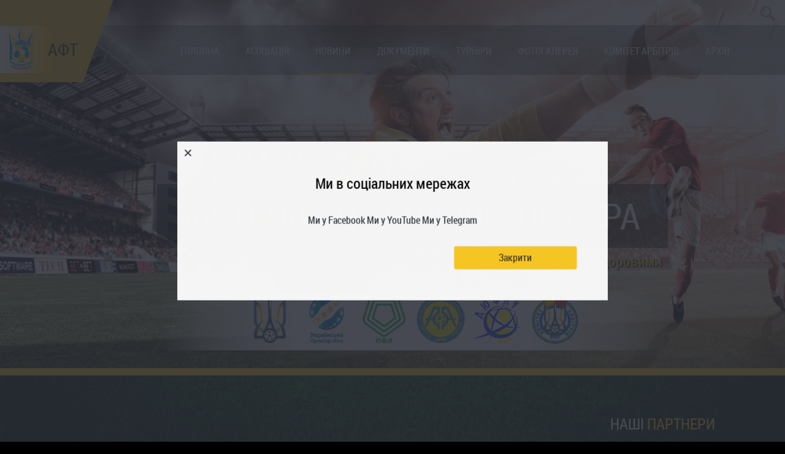

--- FILE ---
content_type: text/html; charset=utf-8
request_url: https://ffternopil.com/news/4817/
body_size: 7520
content:
<!DOCTYPE html>
<html lang="uk">
<head>
  <meta charset="utf-8">
  <title>«Хатки» з Бережан визначилися з найближчими спарингами │ Новини АФТ</title>
  <meta name="description" content="Офіційний сайт Асоціації футболу Тернопільщини. Основні новини, розклад матчів, турнірні таблиці, склади команд, фотогалереї, керівництво АФТ, нормативно правова база, арбітри та інше ви знайдете на сайті.">
  <meta name="keywords" content="Асоціація футболу Тернопільщини, АФТ, розклад матчів, футбол, турнірні таблиці">
  <meta name="viewport" content="width=device-width, initial-scale=1">
  <meta http-equiv="X-UA-Compatible" content="IE=edge,chrome=1">
  <link rel="stylesheet" type="text/css" href="/static/css/remodal.css">
  <link rel="stylesheet" type="text/css" href="/static/css/magnific-popup.css">
  <link rel="stylesheet" type="text/css" href="/static/css/remodal-default-theme.css">
  <link rel="stylesheet" type="text/css" href="/static/css/swiper.min.css">
  <link rel="stylesheet" type="text/css" href="/static/css/polls.css">
  <link href="/static/css/style.css" rel="stylesheet" media="screen">
  <link rel="icon" type="image/png" href="/static/favicon/favicon-32x32.png" sizes="32x32">
  <link rel="icon" type="image/png" href="/static/favicon/favicon-16x16.png" sizes="16x16">
  <link rel="apple-touch-icon" sizes="57x57" href="/static/favicon/apple-touch-icon-57x57.png">
  <link rel="apple-touch-icon" sizes="60x60" href="/static/favicon/apple-touch-icon-60x60.png">
  <link rel="apple-touch-icon" sizes="72x72" href="/static/favicon/apple-touch-icon-72x72.png">
  <link rel="apple-touch-icon" sizes="76x76" href="/static/favicon/apple-icon-76x76.png">
  <link rel="apple-touch-icon" sizes="114x114" href="/static/favicon/apple-icon-114x114.png">
  <link rel="apple-touch-icon" sizes="120x120" href="/static/favicon/apple-icon-120x120.png">
  <link rel="apple-touch-icon" sizes="144x144" href="/static/favicon/apple-icon-144x144.png">
  <link rel="apple-touch-icon" sizes="152x152" href="/static/favicon/apple-icon-152x152.png">
  <link rel="apple-touch-icon" sizes="180x180" href="/static/favicon/apple-icon-180x180.png">
  <link rel="icon" type="image/png" sizes="192x192" href="/static/favicon/android-icon-192x192.png">
  <link rel="icon" type="image/png" sizes="32x32" href="/static/favicon/favicon-32x32.png">
  <link rel="icon" type="image/png" sizes="96x96" href="/static/favicon/favicon-96x96.png">
  <link rel="icon" type="image/png" sizes="16x16" href="/static/favicon/favicon-16x16.png">
  <link rel="manifest" href="/static/favicon/manifest.json">
  <meta name="msapplication-TileColor" content="#ffffff">
  <meta name="msapplication-TileImage" content="/static/favicon/ms-icon-144x144.png">
  <meta name="theme-color" content="#ffffff">
</head>
<body>
  <div class="body__blackout"></div>
  <section class="header header__bg">
    <header class="header__line" id="header">
      <div class="header__search">
        <form id="search" method="get" action="/news/4817" name="search"></form>
        <div class="search__icon"></div><input class="input__search" type="text" placeholder="Пошук" name="q" autocomplete="off">
      </div>
      <div class="social__links">
        <ul class="pull-xs-right">
          <li class="social__link"></li>
          <li class="social__link"></li>
          <li class="social__link"></li>
        </ul>
      </div>
      <div class="header__menuLine">
        <div class="header__button">
          <div class="header__iconmenu">
            <span></span> <span></span> <span></span>
          </div>
        </div>
        <div class="header__menu">
          <ul class="accordion">
            <li class="menu__item">
              <a class="menu__link" href="/">Головна</a>
            </li>
            <li class="accordion-section menu__item submenu__block accordion-section">
              <a class="menu__link menu__link-full" href="/federation/">Асоціація</a>
              <div class="menu__link menu__link-mobile accordion-section-title accordion-section-title" data-href="accordion-1">
                Асоціація
              </div>
              <ul id="accordion-1" class="federation__submenu submenu accordion-section-content">
                <li class="submenu__item">
                  <a class="submenu__link" href="/federation/5/">Місцеві федерації</a>
                  <ul class="dropdown">
                    <li class="dropdown__item">
                      <a class="dropdown__link" href="/federation/5/page22/">ГО «Асоціація футболу Кременецького району»</a>
                    </li>
                    <li class="dropdown__item">
                      <a class="dropdown__link" href="/federation/5/page26/">ГО «Асоціація футболу Тернопільського району»</a>
                    </li>
                    <li class="dropdown__item">
                      <a class="dropdown__link" href="/federation/5/page29/">ГО "Асоціація футболу Чортківського району"</a>
                    </li>
                  </ul>
                </li>
                <li class="submenu__item">
                  <a class="submenu__link" href="/federation/7/">Контрольно - дисциплінарний комітет</a>
                  <ul class="dropdown">
                    <li class="dropdown__item">
                      <a class="dropdown__link" href="/federation/7/page34/">Склад</a>
                    </li>
                    <li class="dropdown__item">
                      <a class="dropdown__link" href="/federation/7/page36/">Рішення</a>
                    </li>
                  </ul>
                </li>
                <li class="submenu__item">
                  <a class="submenu__link" href="/federation/8/">Апеляційний комітет</a>
                  <ul class="dropdown">
                    <li class="dropdown__item">
                      <a class="dropdown__link" href="/federation/8/page35/">Склад</a>
                    </li>
                    <li class="dropdown__item">
                      <a class="dropdown__link" href="/federation/8/page37/">Рішення</a>
                    </li>
                  </ul>
                </li>
                <li class="submenu__item">
                  <a class="submenu__link" href="/federation/10/">Керівництво</a>
                  <ul class="dropdown">
                    <li class="dropdown__item">
                      <a class="dropdown__link" href="/federation/10/page31/">Голова Асоціації</a>
                    </li>
                    <li class="dropdown__item">
                      <a class="dropdown__link" href="/federation/10/page32/">Перший заступник Голови-Виконавчий директор</a>
                    </li>
                    <li class="dropdown__item">
                      <a class="dropdown__link" href="/federation/10/page33/">Заступники Голови</a>
                    </li>
                  </ul>
                </li>
              </ul>
            </li>
            <li class="menu__item menu__item-active">
              <a class="menu__link" href="/news/">Новини</a>
            </li>
            <li class="menu__item">
              <a class="menu__link" href="/documents/federation/6/">Документи</a>
            </li>
            <li class="accordion-section menu__item submenu__block accordion-section">
              <a class="menu__link menu__link-full" href="/tour/">Турніри</a>
              <div class="menu__link menu__link-mobile accordion-section-title accordion-section-title" data-href="accordion-2">
                Турніри
              </div>
              <ul id="accordion-2" class="federation__submenu submenu accordion-section-content">
                <li class="submenu__item">
                  <a class="submenu__link" href="/tour/13/">Чемпіонат області 2022</a>
                  <ul class="dropdown">
                    <li class="dropdown__item">
                      <a class="dropdown__link" href="/tour/13/liga/27/">Вища ліга</a>
                    </li>
                    <li class="dropdown__item">
                      <a class="dropdown__link" href="/tour/13/liga/29/">Перша ліга</a>
                    </li>
                    <li class="dropdown__item">
                      <a class="dropdown__link" href="/tour/13/liga/34/">Вища ліга</a>
                    </li>
                    <li class="dropdown__item">
                      <a class="dropdown__link" href="/tour/13/liga/35/">Перша ліга</a>
                    </li>
                    <li class="dropdown__item">
                      <a class="dropdown__link" href="/tour/13/liga/36/">Друга ліга</a>
                    </li>
                    <li class="dropdown__item">
                      <a class="dropdown__link" href="/tour/13/liga/49/">Вища ліга</a>
                    </li>
                    <li class="dropdown__item">
                      <a class="dropdown__link" href="/tour/13/liga/50/">Перша ліга</a>
                    </li>
                  </ul>
                </li>
                <li class="submenu__item">
                  <a class="submenu__link" href="/tour/14/">Тернопільська футзальна ліга. Сезон-202/21</a>
                  <ul class="dropdown">
                    <li class="dropdown__item">
                      <a class="dropdown__link" href="/tour/14/liga/30/">Футзальна ліга. Третя ліга</a>
                    </li>
                    <li class="dropdown__item">
                      <a class="dropdown__link" href="/tour/14/liga/31/">Футзальна ліга. Вища ліга</a>
                    </li>
                    <li class="dropdown__item">
                      <a class="dropdown__link" href="/tour/14/liga/32/">Друга ліга</a>
                    </li>
                    <li class="dropdown__item">
                      <a class="dropdown__link" href="/tour/14/liga/33/">Футзальна ліга. Перша ліга</a>
                    </li>
                  </ul>
                </li>
                <li class="submenu__item">
                  <a class="submenu__link" href="/tour/15/">Тернопільська футзальна лііга 2021/22 рр.</a>
                  <ul class="dropdown">
                    <li class="dropdown__item">
                      <a class="dropdown__link" href="/tour/15/liga/38/">Футзальна ліга. Третя ліга</a>
                    </li>
                    <li class="dropdown__item">
                      <a class="dropdown__link" href="/tour/15/liga/39/">Футзальна ліга. Друга ліга</a>
                    </li>
                    <li class="dropdown__item">
                      <a class="dropdown__link" href="/tour/15/liga/40/">Футзальна ліга. Перша ліга</a>
                    </li>
                    <li class="dropdown__item">
                      <a class="dropdown__link" href="/tour/15/liga/41/">Футзальна ліга. Вища ліга</a>
                    </li>
                    <li class="dropdown__item">
                      <a class="dropdown__link" href="/tour/15/liga/42/">Вища ліга фінал</a>
                    </li>
                  </ul>
                </li>
                <li class="submenu__item">
                  <a class="submenu__link" href="/tour/16/">2021/22 Перша ліга. Фінал</a>
                  <ul class="dropdown">
                    <li class="dropdown__item">
                      <a class="dropdown__link" href="/tour/16/liga/45/">Перша ліга</a>
                    </li>
                  </ul>
                </li>
                <li class="submenu__item">
                  <a class="submenu__link" href="/tour/17/">2021/22 Друга ліга. Фінал</a>
                  <ul class="dropdown">
                    <li class="dropdown__item">
                      <a class="dropdown__link" href="/tour/17/liga/46/">Друга ліга</a>
                    </li>
                  </ul>
                </li>
                <li class="submenu__item">
                  <a class="submenu__link" href="/tour/18/">2022/23 Третя ліга. Фінал. 1-4 місця</a>
                  <ul class="dropdown">
                    <li class="dropdown__item">
                      <a class="dropdown__link" href="/tour/18/liga/47/">Третя ліга</a>
                    </li>
                    <li class="dropdown__item">
                      <a class="dropdown__link" href="/tour/18/liga/62/">Футзальна ліга. Третя ліга</a>
                    </li>
                    <li class="dropdown__item">
                      <a class="dropdown__link" href="/tour/18/liga/63/">Третя ліга</a>
                    </li>
                  </ul>
                </li>
                <li class="submenu__item">
                  <a class="submenu__link" href="/tour/19/">2021/22. Перший дивізіон. Фінал. Турнір за 1-5 місця</a>
                  <ul class="dropdown"></ul>
                </li>
                <li class="submenu__item">
                  <a class="submenu__link" href="/tour/20/">2021/22. Перша ліга. Фінал. Турнір за 6-11 місця</a>
                  <ul class="dropdown"></ul>
                </li>
                <li class="submenu__item">
                  <a class="submenu__link" href="/tour/21/">2021/22 Перша ліга. Турнір за 6-11 місця</a>
                  <ul class="dropdown">
                    <li class="dropdown__item">
                      <a class="dropdown__link" href="/tour/21/liga/48/">Перша ліга група Б</a>
                    </li>
                  </ul>
                </li>
                <li class="submenu__item">
                  <a class="submenu__link" href="/tour/22/">Тернопільська футзальна ліга 2022/23 рр.</a>
                  <ul class="dropdown">
                    <li class="dropdown__item">
                      <a class="dropdown__link" href="/tour/22/liga/51/">Вища ліга</a>
                    </li>
                  </ul>
                </li>
                <li class="submenu__item">
                  <a class="submenu__link" href="/tour/23/">Тернопільська футзальна ліга 2022/23 рр.</a>
                  <ul class="dropdown">
                    <li class="dropdown__item">
                      <a class="dropdown__link" href="/tour/23/liga/52/">Перша ліга</a>
                    </li>
                  </ul>
                </li>
                <li class="submenu__item">
                  <a class="submenu__link" href="/tour/24/">Тернопільська футзальна ліга 2022/23 рр.</a>
                  <ul class="dropdown">
                    <li class="dropdown__item">
                      <a class="dropdown__link" href="/tour/24/liga/53/">Друга ліга</a>
                    </li>
                    <li class="dropdown__item">
                      <a class="dropdown__link" href="/tour/24/liga/55/">Третя ліга</a>
                    </li>
                  </ul>
                </li>
                <li class="submenu__item">
                  <a class="submenu__link" href="/tour/26/">Тернопільська футзальна ліга 2022/23 рр.</a>
                  <ul class="dropdown"></ul>
                </li>
                <li class="submenu__item">
                  <a class="submenu__link" href="/tour/27/">Тернопільська футзальна ліга 2022/23 рр. Четверта ліга</a>
                  <ul class="dropdown"></ul>
                </li>
                <li class="submenu__item">
                  <a class="submenu__link" href="/tour/28/">Четверта ліга</a>
                  <ul class="dropdown"></ul>
                </li>
                <li class="submenu__item">
                  <a class="submenu__link" href="/tour/29/">Четверта ліга</a>
                  <ul class="dropdown"></ul>
                </li>
                <li class="submenu__item">
                  <a class="submenu__link" href="/tour/30/">Тернопільська футзальна ліга 2022/23 рр. Турнір за 9-12 місця</a>
                  <ul class="dropdown">
                    <li class="dropdown__item">
                      <a class="dropdown__link" href="/tour/30/liga/64/">Третя ліга</a>
                    </li>
                  </ul>
                </li>
                <li class="submenu__item">
                  <a class="submenu__link" href="/tour/31/">Тернопільська футзальна ліга 2022/23 рр. Четверта ліга</a>
                  <ul class="dropdown"></ul>
                </li>
                <li class="submenu__item">
                  <a class="submenu__link" href="/tour/32/">Тернопільська футзальна ліга 2022/23 рр.</a>
                  <ul class="dropdown">
                    <li class="dropdown__item">
                      <a class="dropdown__link" href="/tour/32/liga/58/">Вища ліга фінал</a>
                    </li>
                    <li class="dropdown__item">
                      <a class="dropdown__link" href="/tour/32/liga/59/">Вища ліга втішний турнір</a>
                    </li>
                    <li class="dropdown__item">
                      <a class="dropdown__link" href="/tour/32/liga/60/">Футзальна ліга. Перша ліга група А</a>
                    </li>
                    <li class="dropdown__item">
                      <a class="dropdown__link" href="/tour/32/liga/61/">Футзальна ліга. Перша ліга група Б</a>
                    </li>
                  </ul>
                </li>
                <li class="submenu__item">
                  <a class="submenu__link" href="/tour/33/">Тернопільська футзальна ліга 2023/24 рр.</a>
                  <ul class="dropdown">
                    <li class="dropdown__item">
                      <a class="dropdown__link" href="/tour/33/liga/69/">Вища ліга</a>
                    </li>
                  </ul>
                </li>
                <li class="submenu__item">
                  <a class="submenu__link" href="/tour/34/">Тернопільська футзальна ліга 2023/24 рр.</a>
                  <ul class="dropdown">
                    <li class="dropdown__item">
                      <a class="dropdown__link" href="/tour/34/liga/70/">Друга ліга</a>
                    </li>
                  </ul>
                </li>
                <li class="submenu__item">
                  <a class="submenu__link" href="/tour/35/">Тернопільська футзальна ліга 2023/24 рр.</a>
                  <ul class="dropdown">
                    <li class="dropdown__item">
                      <a class="dropdown__link" href="/tour/35/liga/71/">Третя ліга</a>
                    </li>
                  </ul>
                </li>
              </ul>
            </li>
            <li class="menu__item">
              <a class="menu__link" href="/gallery/">Фотогaлерея</a>
            </li>
            <li class="menu__item">
              <a class="menu__link" href="/referees_committee/">Комітет арбітрів</a>
            </li>
            <li class="menu__item">
              <a class="menu__link" href="/archive/">Архів</a>
            </li>
          </ul>
        </div>
      </div>
    </header><a class="header__logoBox" href="/">
    <div class="header__logo">
      <i class="logo__icon"></i>
      <h1 class="header__title">Асоціація футболу Тернопільщини</h1>
      <h1 class="header__title header__logo-mobile">АФТ</h1>
    </div><i></i></a>
    <div class="header__box-center">
      <h2 class="title"><span class="select__color">Футбол - це</span> більше, ніж гра</h2>
      <h4 class="subtitle"><span class="select__color">Насолоджуйтесь</span> грою та будьте <span class="select__color">здоровими</span></h4>
      <div class="header__urls-box-center">
        <div class="logo mh"></div>
        <div class="logo ffu"></div>
        <div class="logo upl"></div>
        <div class="logo pfl"></div>
        <div class="logo aafu"></div>
        <div class="logo dufl"></div>
        <div class="logo arbitr"></div>
        <div class="logo mh"></div>
      </div>
    </div>
  </section>
  <main class="main__container">
    <div class="col-xs-11 col-lg-6 push-lg-3 center__block news__details news__container">
      <section class="news__wrapper">
        <div class="news__item">
          <a class="prev__page prev__top" href="/">&#8592; На головну</a>
          <div class="news__box">
            <i class="right__bottom_border"></i> <i class="right__top_border"></i>
            <div class="news__title">
              <h4 class="news__item__title text-xs-center"></h4>
              <p>«Хатки» з Бережан визначилися з найближчими спарингами</p>
              <h5 class="news__item__subtitle text-xs-center"></h5>
              <p></p>
            </div>
            <div class="news__inner">
              <div class="news__date">
                5 березня 2020 р. 21:01
              </div>
              <div class="news__item_desc">
                <p><img alt="" src="/media/uploads/2020/03/05/maxresdefault.jpg" style="height:422px; margin:10px; width:750px"></p>
                <p><strong><em><span style="font-size:12.0pt"><span style="font-family:&quot;Arial&quot;,&quot;sans-serif&quot;">Бережанські &laquo;Хатки&raquo; активно готуються до матчів чвертьфіналу Ліги чемпіонів Тернопільщини. Команда у тренувальному режимі працює з 1 березня, а вже найближчі дні її футболісти гратимуть перші спаринги.</span></span></em></strong></p>
                <p><span style="font-size:12.0pt"><span style="font-family:&quot;Arial&quot;,&quot;sans-serif&quot;">Як повідомив прес-службу Асоціації футболу Тернопільщини головний тренер &laquo;Хаток&raquo; <strong>Ігор Твардовський</strong>, у неділю, 8 березня, команда проведе контрольний поєдинок з чвертьфіналістом Ліги Тернопільщини &ndash; ФК &laquo;Куропатники&raquo; (Бережанський район). А на наступний день, у понеділок, 9 березня, поміряється силами з учасником першої ліги чемпіонату Тернопільської області &ndash; ФК &laquo;Трибухівці&raquo; (Бучацький район).</span></span></p>
                <p><span style="font-size:12.0pt"><span style="font-family:&quot;Arial&quot;,&quot;sans-serif&quot;">Натомість 15 березня &laquo;Хатки&raquo; стартують у кубку &laquo;Опілля&raquo;, який проходитиме на Івано-Франківщині за участю восьми команд, розділених на дві зони. Що цікаво, на кубку гратиме ще одна команда з Тернопільщини &ndash; ФК &laquo;Нараїв&raquo;.</span></span></p>
              </div>
            </div><i class="left__top_border"></i> <i class="bottom__border"></i>
          </div><a class="prev__page" href="/">&#8592; На головну</a>
          <div class="share__block_details">
            <div class="share-fb">
              Поширити
            </div>
          </div>
        </div>
      </section>
    </div>
    <div class="col-xs-11 col-lg-3 pull-lg-6 left__side">
      <table class="game__table col-xs-12">
        <caption class="table__title">
          Вища ліга. Турнірна таблиця
        </caption>
        <thead>
          <tr>
            <th>№</th>
            <th>Команда</th>
            <th>І</th>
            <th>Очки</th>
          </tr>
        </thead>
        <tr>
          <td class="index"></td>
          <td>
            <a class="team__link" href="/team/295/">«Ветерани Тернопі...</a>
          </td>
          <td>5</td>
          <td>15</td>
        </tr>
        <tr>
          <td class="index"></td>
          <td>
            <a class="team__link" href="/team/289/">«Айва-Тірас» Іванків</a>
          </td>
          <td>5</td>
          <td>12</td>
        </tr>
        <tr>
          <td class="index"></td>
          <td>
            <a class="team__link" href="/team/293/">ФК «Глибочок»</a>
          </td>
          <td>5</td>
          <td>10</td>
        </tr>
        <tr>
          <td class="index"></td>
          <td>
            <a class="team__link" href="/team/294/">«ЮА-Стандарт» Тер...</a>
          </td>
          <td>4</td>
          <td>4</td>
        </tr>
        <tr>
          <td class="index"></td>
          <td>
            <a class="team__link" href="/team/291/">"Медобори" Зелене</a>
          </td>
          <td>5</td>
          <td>4</td>
        </tr>
        <tr>
          <td class="index"></td>
          <td>
            <a class="team__link" href="/team/290/">«Говерла» Дубівці</a>
          </td>
          <td>4</td>
          <td>3</td>
        </tr>
        <tr>
          <td class="index"></td>
          <td>
            <a class="team__link" href="/team/296/">«Гермес-7» Тернопіль</a>
          </td>
          <td>3</td>
          <td>2</td>
        </tr>
        <tr>
          <td class="index"></td>
          <td>
            <a class="team__link" href="/team/292/">«Wyscout» Тернопіль</a>
          </td>
          <td>5</td>
          <td>1</td>
        </tr>
      </table>
      <div class="sidebar_more_table_link">
        <a href="/tour/33/liga/69/">Детальніше &gt;&gt;</a>
      </div>
      <table class="game__table col-xs-12">
        <caption class="table__title">
          Друга ліга. Турнірна таблиця
        </caption>
        <thead>
          <tr>
            <th>№</th>
            <th>Команда</th>
            <th>І</th>
            <th>Очки</th>
          </tr>
        </thead>
        <tr>
          <td class="index"></td>
          <td>
            <a class="team__link" href="/team/306/">ФК "Івачів"</a>
          </td>
          <td>5</td>
          <td>13</td>
        </tr>
        <tr>
          <td class="index"></td>
          <td>
            <a class="team__link" href="/team/299/">"Вікторія" В. Бірки</a>
          </td>
          <td>5</td>
          <td>13</td>
        </tr>
        <tr>
          <td class="index"></td>
          <td>
            <a class="team__link" href="/team/308/">"Штурм" Гримайлів</a>
          </td>
          <td>5</td>
          <td>10</td>
        </tr>
        <tr>
          <td class="index"></td>
          <td>
            <a class="team__link" href="/team/297/">ФК «Козова»</a>
          </td>
          <td>5</td>
          <td>10</td>
        </tr>
        <tr>
          <td class="index"></td>
          <td>
            <a class="team__link" href="/team/305/">"Поділля" Васильк...</a>
          </td>
          <td>5</td>
          <td>10</td>
        </tr>
        <tr>
          <td class="index"></td>
          <td>
            <a class="team__link" href="/team/304/">"Сокіл" В. Березо...</a>
          </td>
          <td>5</td>
          <td>10</td>
        </tr>
        <tr>
          <td class="index"></td>
          <td>
            <a class="team__link" href="/team/298/">«NARAIV-SEBN» (На...</a>
          </td>
          <td>5</td>
          <td>6</td>
        </tr>
        <tr>
          <td class="index"></td>
          <td>
            <a class="team__link" href="/team/301/">"Файне місто" Тер...</a>
          </td>
          <td>5</td>
          <td>6</td>
        </tr>
        <tr>
          <td class="index"></td>
          <td>
            <a class="team__link" href="/team/300/">«Vartis» Тернопіль</a>
          </td>
          <td>5</td>
          <td>3</td>
        </tr>
        <tr>
          <td class="index"></td>
          <td>
            <a class="team__link" href="/team/307/">ФК "Глибочок-2"</a>
          </td>
          <td>5</td>
          <td>3</td>
        </tr>
        <tr>
          <td class="index"></td>
          <td>
            <a class="team__link" href="/team/302/">«CFC Strong Faith...</a>
          </td>
          <td>5</td>
          <td>3</td>
        </tr>
        <tr>
          <td class="index"></td>
          <td>
            <a class="team__link" href="/team/303/">"Інваспорт" Терно...</a>
          </td>
          <td>5</td>
          <td>0</td>
        </tr>
      </table>
      <div class="sidebar_more_table_link">
        <a href="/tour/34/liga/70/">Детальніше &gt;&gt;</a>
      </div>
      <table class="game__table col-xs-12">
        <caption class="table__title">
          Третя ліга. Турнірна таблиця
        </caption>
        <thead>
          <tr>
            <th>№</th>
            <th>Команда</th>
            <th>І</th>
            <th>Очки</th>
          </tr>
        </thead>
        <tr>
          <td class="index"></td>
          <td>
            <a class="team__link" href="/team/310/">«Eleks» Тернопіль</a>
          </td>
          <td>5</td>
          <td>15</td>
        </tr>
        <tr>
          <td class="index"></td>
          <td>
            <a class="team__link" href="/team/311/">«Кристал» Тернопіль</a>
          </td>
          <td>5</td>
          <td>12</td>
        </tr>
        <tr>
          <td class="index"></td>
          <td>
            <a class="team__link" href="/team/315/">«Autocentr 88» Га...</a>
          </td>
          <td>5</td>
          <td>12</td>
        </tr>
        <tr>
          <td class="index"></td>
          <td>
            <a class="team__link" href="/team/313/">«Вікнини» Вікно</a>
          </td>
          <td>5</td>
          <td>9</td>
        </tr>
        <tr>
          <td class="index"></td>
          <td>
            <a class="team__link" href="/team/317/">«Серет-Стандарт» ...</a>
          </td>
          <td>5</td>
          <td>9</td>
        </tr>
        <tr>
          <td class="index"></td>
          <td>
            <a class="team__link" href="/team/318/">ФК «Смиківці»</a>
          </td>
          <td>5</td>
          <td>9</td>
        </tr>
        <tr>
          <td class="index"></td>
          <td>
            <a class="team__link" href="/team/309/">ФК «Озерна»</a>
          </td>
          <td>5</td>
          <td>9</td>
        </tr>
        <tr>
          <td class="index"></td>
          <td>
            <a class="team__link" href="/team/321/">«Schreder» Тернопіль</a>
          </td>
          <td>5</td>
          <td>7</td>
        </tr>
        <tr>
          <td class="index"></td>
          <td>
            <a class="team__link" href="/team/320/">«Самець» Підволоч...</a>
          </td>
          <td>5</td>
          <td>6</td>
        </tr>
        <tr>
          <td class="index"></td>
          <td>
            <a class="team__link" href="/team/312/">«Поліція охорони»...</a>
          </td>
          <td>5</td>
          <td>5</td>
        </tr>
        <tr>
          <td class="index"></td>
          <td>
            <a class="team__link" href="/team/316/">«Largo» Тернопіль</a>
          </td>
          <td>5</td>
          <td>4</td>
        </tr>
        <tr>
          <td class="index"></td>
          <td>
            <a class="team__link" href="/team/314/">ФК «Пронятин»</a>
          </td>
          <td>5</td>
          <td>3</td>
        </tr>
        <tr>
          <td class="index"></td>
          <td>
            <a class="team__link" href="/team/322/">«Ентузіаст» Терно...</a>
          </td>
          <td>5</td>
          <td>3</td>
        </tr>
        <tr>
          <td class="index"></td>
          <td>
            <a class="team__link" href="/team/319/">ФК «Зборів</a>
          </td>
          <td>5</td>
          <td>0</td>
        </tr>
      </table>
      <div class="sidebar_more_table_link">
        <a href="/tour/35/liga/71/">Детальніше &gt;&gt;</a>
      </div>
      <div class="table__wrapper">
        <div class="section__header">
          <div class="show__blockBtn" id="liga" data-liga-id="30" onclick="get_liga_pk(this)">
            <div></div>
          </div>
          <div>
            Тернопільська футзальна ліга. Сезон-202/21
          </div>
          <div>
            Футзальна ліга. Третя ліга
          </div>
        </div>
      </div>
      <div class="table__wrapper">
        <div class="section__header">
          <div class="show__blockBtn" id="liga" data-liga-id="31" onclick="get_liga_pk(this)">
            <div></div>
          </div>
          <div>
            Тернопільська футзальна ліга. Сезон-202/21
          </div>
          <div>
            Футзальна ліга. Вища ліга
          </div>
        </div>
      </div>
      <div class="table__wrapper">
        <div class="section__header">
          <div class="show__blockBtn" id="liga" data-liga-id="32" onclick="get_liga_pk(this)">
            <div></div>
          </div>
          <div>
            Тернопільська футзальна ліга. Сезон-202/21
          </div>
          <div>
            Друга ліга
          </div>
        </div>
      </div>
      <div class="table__wrapper">
        <div class="section__header">
          <div class="show__blockBtn" id="liga" data-liga-id="33" onclick="get_liga_pk(this)">
            <div></div>
          </div>
          <div>
            Тернопільська футзальна ліга. Сезон-202/21
          </div>
          <div>
            Футзальна ліга. Перша ліга
          </div>
        </div>
      </div>
    </div>
    <div class="col-xs-11 col-lg-3 right__side">
      <section class="partners">
        <h4 class="section__header">Наші <span class="select__color">партнери</span></h4>
        <ul class="partners__links">
          <li class="partners__link">
            <div class="partners__img partners_main" style="background: url(/media/%D0%BF%D1%80%D0%BE%D1%82%D0%B5%D0%BA%D1%88%D0%B5%D0%BD.png) no-repeat center / contain;" alt=""></div>
          </li>
          <li class="partners__link">
            <div class="partners__img" style="background: url(/media/%D0%BA%D0%B0%D1%80%D0%BF%D0%B0%D1%82%D1%81%D1%8C%D0%BA%D0%B0.jpg) no-repeat center / contain;" alt=""></div>
          </li>
<li class="partners__link"><a href="https://meteo.ua/"><img src="https://meteo.ua/uploads/21/08/30/logo.svg" alt="Meteo.ua" title="Meteo.ua" width="88"></a></li>
<li class="partners__link"><a href="https://wordfactory.ua/"><img src="https://wordfactory.ua/wp-content/themes/wf/i/wordfactory-logo.svg" alt="Wordfactory.ua" title="Wordfactory.ua" width="88"></a></li>
        </ul>
      </section>
      <div id="click" class="polls">
        <div class="polls_question">
          Хто на Вашу думку стане переможцем вищої футзальної ліги?
        </div>
        <div id="poll_res" class="polls_votes"></div>
        <div id="questions" class="polls_votes">
          <input type='hidden' name='csrfmiddlewaretoken' value='EWEtIDiluMr89huZHnpbB38CXiMA5F9qgqFMMidelDE9bUPwu82eYKmNj642t4bh'> <input type="radio" name="choice" id="choice1" value="215"> <label for="choice1">«Wyscout» Тернопіль</label><br>
          <input type="radio" name="choice" id="choice2" value="216"> <label for="choice2">«Гермес-7» Тернопіль</label><br>
          <input type="radio" name="choice" id="choice3" value="217"> <label for="choice3">«Говерла» Дубівці</label><br>
          <input type="radio" name="choice" id="choice4" value="218"> <label for="choice4">"Медобори" Зелене</label><br>
          <input type="radio" name="choice" id="choice5" value="219"> <label for="choice5">«ЮА-Стандарт» Тернопіль</label><br>
          <input type="radio" name="choice" id="choice6" value="220"> <label for="choice6">ФК «Глибочок»</label><br>
          <input type="radio" name="choice" id="choice7" value="221"> <label for="choice7">«Ветерани Тернопільщини 40+»</label><br>
          <input type="radio" name="choice" id="choice8" value="222"> <label for="choice8">«Айва-Тірас» Іванків</label><br>
          <p><span class="pull-right">Всього голосів: 24</span></p><br>
          <p><span class="pull-right">Голосування триває до: 2 січня 2024 р. 21:18</span></p><input id="submit" class="polls_submit" onclick="isLoad()" type="submit" value="Голосувати"> 
          <script type="text/javascript">


                    function isLoad() {
                        if($('input[id*=choice][type=radio]:checked').length > 0) {
                            $.ajax({
                                method: 'POST',
                                url: "/polls/23/vote",
                                data: {
                                    'choice': $('input[type=radio]:checked').val(),
                                    'csrfmiddlewaretoken': $('input[name=csrfmiddlewaretoken]').val()
                                },
                                complete: function (response) {
                                    $('#questions').remove();
                                    $('#poll_res').load("/polls/23/results");
                                }
                            })
                        }
                    }
          </script>
        </div>
      </div>
    </div>
  </main>
  <footer class="footer">
    <div class="container">
      <div class="row">
        <div class="col-xs-5 hidden-md-down">
          <div class="row">
            <div class="col-xs-7 col-lg-7">
              <p class="domen__name">FFTERNOPIL.COM</p>
            </div>
            <div class="col-xs-4 col-md-4 сol-lg-3 footer__socials">
              <div class="social__links">
                <ul class="pull-xs-right">
                  <li class="social__link"></li>
                  <li class="social__link"></li>
                  <li class="social__link"></li>
                </ul>
              </div>
            </div>
            <div class="footer__desc col-xs-12">
              <p>Громадська спілка "Асоціація футболу Тернопільщини"<br>
              Код ЄДРПОУ 41164984<br>
              р/р UA723387830000026009055117559 ПАТ КБ "ПриватБанк" м. Тернопіль<br>
              Адреса: 46001, м. Тернопіль, вул. Князя Острозького буд. 14, оф. 506<br>
              E-mail:</p>
            </div><br>
          </div>
        </div>
        <div class="col-xs-7 subscribe__block">
          <div class="title">
            Підписка на новини
          </div>
          <form method="post" action="/" id="follow" name="follow">
            <input type='hidden' name='csrfmiddlewaretoken' value='EWEtIDiluMr89huZHnpbB38CXiMA5F9qgqFMMidelDE9bUPwu82eYKmNj642t4bh'>
            <div style="display: none;">
              <label>leave this field blank to prove your humanity <input type="text" name="name" value=""></label>
            </div>
            <div class="subscribe__input">
              <input class="input__search" type="email" placeholder="Ваш email" name="email">
            </div>
            <div class="subscribe__btn">
              <div class="footer__button">
                <button type="submit"><span class="button__text">Підписатися на новини</span></button>
              </div>
            </div>
          </form>
        </div>
        <div id="loading"></div>
        <div class="remodal" data-remodal-id="modal">
          <button data-remodal-action="close" class="remodal-close"></button>
          <p>Ви підписалися на отримання новин.</p><br>
          <button data-remodal-action="confirm" class="remodal-confirm" type="submit">OK</button>
        </div>
        <div class="remodal" data-remodal-id="modal_error">
          <button data-remodal-action="close" class="remodal-close"></button>
          <p>Введіть, будь ласка, Ваш email, щоб підписатися.</p><br>
          <button data-remodal-action="confirm" class="remodal-confirm" type="submit">OK</button>
        </div>
        <div class="remodal" data-remodal-id="email_exist">
          <button data-remodal-action="close" class="remodal-close"></button>
          <p>Ви вже підписані на новини ФФТО</p><br>
          <button data-remodal-action="confirm" class="remodal-confirm" type="submit">OK</button>
        </div>
      </div>
      <div class="scroll__top">
        <a class="scroll__link" href="#header"></a>
      </div>
      <div class="row footer__menuRow">
        <ul class="footer__menu">
          <li class="menu__item">
            <a class="menu__link" href="/">Головна</a>
          </li>
          <li class="menu__item">
            <a class="menu__link" href="/archive/">Архів</a>
          </li>
          <li class="menu__item">
            <a class="menu__link" href="/gallery/">Фотогалерея</a>
          </li>
          <li class="menu__item">
            <a class="menu__link" href="/children_football_league/">ДЮФЛ</a>
          </li>
          <li class="menu__item">
            <a class="menu__link menu__link-full" href="/federation/">Федерація</a>
          </li>
          <li class="menu__item">
            <a class="menu__link" href="/tour/">Турніри</a>
          </li>
        </ul>
      </div>
    </div>
  </footer>
  <script src="/static/js/jquery-3.1.1.min.js" type="text/javascript"></script> 
  <script type="text/javascript" src="/static/js/remodal.min.js"></script> 
  <script type="text/javascript" src="/static/js/jquery.magnific-popup.js"></script> 
  <script type="text/javascript" src="/static/js/common.js"></script> <noscript>
  <div></div></noscript>
  <div class="remodal-bg">
    <div id="qunit"></div>
  </div>
  <div class="remodal" data-remodal-id="ourSocial">
    <a data-remodal-action="close" class="remodal-close"></a>
    <div class="modal-header">
      <h4 class="modal-title" id="myModalLabel" style="text-align: center">Ми в соціальних мережах</h4>
    </div>
    <div class="modal-body">
      <div class="container">
        <div class="row">
          <div class="col"></div>
          <div class="col-8 col-sm-8 col-md-8 col-lg-8 col-xl-8 offset-col-2 offset-sm-2 offset-md-2 offset-lg-2 offset-xl-2">
            <i class="fab fa-facebook-square"></i> Ми у Facebook <i class="fab fa-twitter"></i> Ми у YouTube <i class="fab fa-telegram-plane"></i> Ми у Telegram
          </div>
          <div class="col"></div>
        </div>
      </div>
    </div>
    <div class="modal-footer">
      <div class="row">
        <div class="col-4 col-sm-4 col-md-4 col-lg-4 col-xl-4 offset-col-8 offset-sm-8 offset-md-8 offset-lg-8 offset-xl-8">
          <button type="button" class="btn btn-close btn-block" data-remodal-action="close">Закрити</button>
        </div>
      </div>
    </div>
  </div>
<script defer src="https://static.cloudflareinsights.com/beacon.min.js/vcd15cbe7772f49c399c6a5babf22c1241717689176015" integrity="sha512-ZpsOmlRQV6y907TI0dKBHq9Md29nnaEIPlkf84rnaERnq6zvWvPUqr2ft8M1aS28oN72PdrCzSjY4U6VaAw1EQ==" data-cf-beacon='{"version":"2024.11.0","token":"a4e558ec09be4f46a98b56afa630d575","r":1,"server_timing":{"name":{"cfCacheStatus":true,"cfEdge":true,"cfExtPri":true,"cfL4":true,"cfOrigin":true,"cfSpeedBrain":true},"location_startswith":null}}' crossorigin="anonymous"></script>
</body>
</html>
